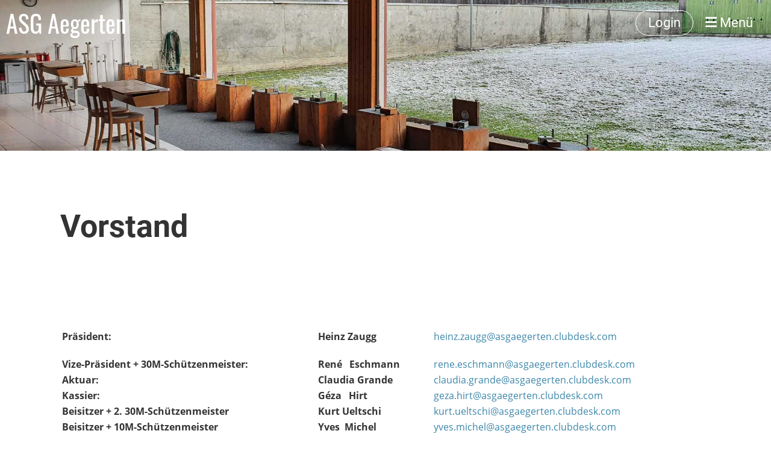

--- FILE ---
content_type: text/html;charset=UTF-8
request_url: https://www.asgaegerten.ch/verein/vorstand
body_size: 3164
content:
<!DOCTYPE html>
<html lang="de">
<head>
<base href="/clubdesk/"/>


    <meta http-equiv="content-type" content="text/html; charset=UTF-8">
    <meta name="viewport" content="width=device-width, initial-scale=1">

    <title>Vorstand - Verein - ASG Aegerten</title>
    <link rel="icon" type="image/svg+xml" href="v_4.5.13//admin/clubdesk-favicon.svg">
<link rel="stylesheet" type="text/css" media="all" href="v_4.5.13/shared/css/normalize.css"/>
<link rel="stylesheet" type="text/css" media="all" href="v_4.5.13/shared/css/layout.css"/>
<link rel="stylesheet" type="text/css" media="all" href="v_4.5.13/shared/css/tinyMceContent.css"/>
<link rel="stylesheet" type="text/css" media="all" href="v_4.5.13/webpage/css/admin.css"/>
<link rel="stylesheet" type="text/css" media="all" href="/clubdesk/webpage/fontawesome_6_1_1/css/all.min.css"/>
<link rel="stylesheet" type="text/css" media="all" href="/clubdesk/webpage/lightbox/featherlight-1.7.13.min.css"/>
<link rel="stylesheet" type="text/css" media="all" href="/clubdesk/webpage/aos/aos-2.3.2.css"/>
<link rel="stylesheet" type="text/css" media="all" href="/clubdesk/webpage/owl/css/owl.carousel-2.3.4.min.css"/>
<link rel="stylesheet" type="text/css" media="all" href="/clubdesk/webpage/owl/css/owl.theme.default-2.3.4.min.css"/>
<link rel="stylesheet" type="text/css" media="all" href="/clubdesk/webpage/owl/css/animate-1.0.css"/>
<link rel="stylesheet" type="text/css" media="all" href="v_4.5.13/content.css?v=1648576719687"/>
<link rel="stylesheet" type="text/css" media="all" href="v_4.5.13/shared/css/altcha-cd.css"/>
<script type="text/javascript" src="v_4.5.13/webpage/jquery_3_6_0/jquery-3.6.0.min.js"></script><script async defer src="v_4.5.13/shared/scripts/altcha_2_0_1/altcha.i18n.js" type="module"></script>
    <link rel="stylesheet" href="/clubdesk/webpage/cookieconsent/cookieconsent-3.1.1.min.css">
<link rel="stylesheet" href="genwwwfiles/page.css?v=1648576719687">

<link rel="stylesheet" href="wwwfiles/custom.css?v=" />


</head>
<body class="cd-sidebar-empty">


<nav>
    <a href="javascript:void(0);" onclick="if (!window.location.hash) { window.location.href='/verein/vorstand#cd-page-content'; const target = document.getElementById('cd-page-content'); let nav = document.getElementById('cd-navigation-element'); const y = target.getBoundingClientRect().top + window.scrollY - nav.offsetHeight; window.scrollTo({ top: y, behavior: 'auto' }); } else { window.location.href=window.location.href; }"onkeyup="if(event.key === 'Enter') { event.preventDefault(); this.click(); }" class="cd-skip-link" tabindex="0">Direkt zum Hauptinhalt springen</a>

    <div class="cd-navigation-bar-container cd-hide-on-edit" id="cd-navigation-element">
        <div class="cd-navigation-bar scroll-offset-desktop scroll-offset-mobile">
            <div class="cd-navigation-bar-content">
                <div class="cd-club-logo-and-name">

<a class="cd-club-name" href="/willkommen">ASG Aegerten</a>
</div>

                <div class="cd-filler"></div>
<a class="cd-button-login" href="/verein/vorstand?action=login">Login</a>

                <div class="cd-separator"></div>
            <a class="cd-megamenu-button" href="javascript:void(0)">
    <i class="fas fa-bars"></i> Menü
</a>
            </div>
        </div>
        <div class="cd-megamenu-container cd-menu">
    <div class="cd-megamenu">
        <div class="cd-megamenu-content">
            <div class="cd-menu-level-1">
                <ul>
                        <li>
                            <a href="/willkommen"  data-id="_0" data-parent-id="" class="cd-menu-item  ">Willkommen</a>
                        </li>
                        <li>
                            <a href="/verein"  data-id="_1" data-parent-id="" class="cd-menu-item  cd-menu-selected">Verein</a>
                                <div class="cd-menu-level-2">
                                    <ul>
                                            <li>
                                                <a href="/verein/vorstand2"  data-id="_1_0" data-parent-id="_1" class="cd-menu-item  ">Armbrust 30M</a>
                                            </li>
                                            <li>
                                                <a href="/verein/vorstand22"  data-id="_1_1" data-parent-id="_1" class="cd-menu-item  ">Armbrust 10M</a>
                                            </li>
                                            <li>
                                                <a href="/verein/vorstand"  data-id="_1_2" data-parent-id="_1" class="cd-menu-item cd-menu-active cd-menu-selected">Vorstand</a>
                                            </li>
                                            <li>
                                                <a href="/verein/geschichte"  data-id="_1_3" data-parent-id="_1" class="cd-menu-item  ">Geschichte</a>
                                            </li>
                                    </ul>
                                </div>
                        </li>
                        <li>
                            <a href="/kontakt"  data-id="_2" data-parent-id="" class="cd-menu-item  ">Kontakt</a>
                        </li>
                </ul>
            </div>
        </div>
    </div>
</div>
    </div>
</nav>

<div class="main cd-light">

        <div tabindex="0" class="cd-totop-button" onclick="topFunction()"
         onkeyup="if(event.key === 'Enter') { topFunction(); }">
        <i class="fas fa-chevron-up"></i>
    </div>


    <header class="header-wrapper">
    <div class="cd-header "><div id='section_1000000' class='cd-section cd-light cd-min-height-set' debug-label='1000000' style='min-height: 250px;'>
<span class='cd-backgroundPane cd-backgroundPosition_COVER' style='display: block; position: absolute; overflow: hidden;top: 0px;left: 0px;bottom: 0px;right: 0px;filter: blur(0px);background-image: url(fileservlet?type=image&amp;id=1000027&amp;s=djEtM6KsWIh9PVVG0PlAFTmIFgPMpF7fw2JyONHpgJolGzw=);background-color: #ffffff;'>
</span>
<div class='cd-section-content'></div>
</div>
</div>
    </header>


<main class="content-wrapper" tabindex="-1" id="cd-page-content" >
<div class="cd-content "><div aria-labelledby="block_1000061_title" id='section_1000017' class='cd-section' debug-label='1000017' style=''>
<span class='cd-backgroundPane' style='display: block; position: absolute; overflow: hidden;top: 0px;left: 0px;bottom: 0px;right: 0px;'>
</span>
<div class='cd-section-content'><div class="cd-row">

    <div class="cd-col m12">
        <div data-block-type="24" class="cd-block"
     debug-label="TitleBlock:1000061"
     id="block_1000061" 
     style="" >

    <div class="cd-block-content" id="block_1000061_content"
         style="">
        <h1 id="block_1000061_title">Vorstand</h1></div>
    </div>
</div>
    </div>

<div class="cd-row">

    <div class="cd-col m12">
        <div data-block-type="0" class="cd-block"
     debug-label="TextBlock:1000062"
     id="block_1000062" 
     style="" >

    <div class="cd-block-content" id="block_1000062_content"
         style="">
        <p><strong>&nbsp;</strong></p>
<table style="width: 100%;">
<tbody>
<tr>
<td><strong>Pr&auml;sident:&nbsp;</strong></td>
<td><strong>Heinz Zaugg</strong></td>
<td>
<p><a href="mailto:heinz.zaugg@asgaegerten.clubdesk.com" target="_blank" rel="noopener">heinz.zaugg@asgaegerten.clubdesk.com</a></p>
</td>
</tr>
<tr>
<td><strong>Vize-Pr&auml;sident + 30M-Sch&uuml;tzenmeister:&nbsp;</strong></td>
<td><strong>Ren&eacute; &nbsp; Eschmann&nbsp;</strong></td>
<td><a href="mailto:rene.eschmann@clubdesk.ch">rene.eschmann@asgaegerten.clubdesk.com</a>&nbsp;</td>
</tr>
<tr>
<td><strong>Aktuar:&nbsp; &nbsp;&nbsp;</strong></td>
<td><strong>Claudia Grande</strong></td>
<td>
<div><a href="mailto:claudia.grande@asgaegerten.clubdesk.com" target="_blank" rel="noopener">claudia.grande@asgaegerten.clubdesk.com</a></div>
</td>
</tr>
<tr>
<td><strong>Kassier:&nbsp; &nbsp; &nbsp;</strong></td>
<td><strong>G&eacute;za&nbsp;&nbsp; Hirt&nbsp;&nbsp;&nbsp;</strong></td>
<td><a href="mailto:geza.hirt@clubdesk.ch">geza.hirt@asgaegerten.clubdesk.com</a>&nbsp;&nbsp;</td>
</tr>
<tr>
<td><strong>Beisitzer + 2. 30M-Sch&uuml;tzenmeister</strong></td>
<td><strong>Kurt Ueltschi</strong></td>
<td><a href="mailto:kurt.ueltschi@clubdesk.ch">kurt.ueltschi@asgaegerten.clubdesk.com</a>&nbsp;</td>
</tr>
<tr>
<td><strong>Beisitzer + 10M-Sch&uuml;tzenmeister&nbsp;</strong></td>
<td><strong>Yves&nbsp; Michel</strong></td>
<td><a href="mailto:yves.michel@clubdesk.ch">yves.michel@asgaegerten.clubdesk.com</a>&nbsp;</td>
</tr>
</tbody>
</table>
<p><strong class="">&nbsp;<br></strong><strong>Standreservierungen finden Sie unter dem Men&uuml;punkt "Kontakt". Vielen Dank</strong></p>
<p class=""><strong>&nbsp; &nbsp; &nbsp; &nbsp; &nbsp; &nbsp; &nbsp; &nbsp; &nbsp; &nbsp; &nbsp; &nbsp; &nbsp; &nbsp; &nbsp; &nbsp; &nbsp; &nbsp; &nbsp; &nbsp; &nbsp; &nbsp; &nbsp; &nbsp; &nbsp; &nbsp; &nbsp; &nbsp;</strong><br><br><strong>&nbsp; &nbsp; &nbsp; &nbsp; &nbsp; &nbsp; &nbsp; &nbsp; &nbsp; &nbsp; &nbsp; &nbsp; &nbsp; &nbsp; &nbsp; &nbsp; &nbsp; &nbsp; &nbsp; &nbsp; &nbsp; &nbsp; &nbsp; &nbsp; &nbsp;</strong></p></div>
    </div>
</div>
    </div>

<div class="cd-row">

    <div class="cd-col m12">
        <div data-block-type="19" class="cd-block"
     debug-label="SpaceBlock:1000064"
     id="block_1000064" 
     style="" >

    <div class="cd-block-content" id="block_1000064_content"
         style="">
        <div class="cd-space" style="height: 70px; margin: 0; padding: 0; border: 0;">
</div>
</div>
    </div>
</div>
    </div>

<div class="cd-row">

    <div class="cd-col m12">
        <div data-block-type="21" class="cd-block"
     debug-label="Image:1000065"
     id="block_1000065" 
     style="" >

    <div class="cd-block-content" id="block_1000065_content"
         style="padding: 10px 5px;">
        <div class="cd-image-block">
</div></div>
    </div>
</div>
    </div>

</div>
</div>
</div>
</main>

<footer>
    <div class="cd-footer "><div id='section_1000001' class='cd-section cd-dark' debug-label='1000001' style=''>
<span class='cd-backgroundPane' style='display: block; position: absolute; overflow: hidden;top: 0px;left: 0px;bottom: 0px;right: 0px;background-color: #333333;'>
</span>
<div class='cd-section-content'><div class="cd-row">

    <div class="cd-col m6">
        <div data-block-type="0" class="cd-block cd-block-center"
     debug-label="TextBlock:1000001"
     id="block_1000001" 
     style="" >

    <div class="cd-block-content" id="block_1000001_content"
         style="">
        <p>&copy; ASG Aegerten<br><span style="font-size: 80%;"><a href="https://www.clubdesk.ch" target="_blank">Erstellt mit ClubDesk Vereinssoftware</a></span></p></div>
    </div>
</div>
    <div class="cd-col m6">
        <div data-block-type="0" class="cd-block cd-block-right cd-block-mobile-center"
     debug-label="TextBlock:1000002"
     id="block_1000002" 
     style="" >

    <div class="cd-block-content" id="block_1000002_content"
         style="">
        <p><a href=/impressum>Impressum</a><br><a href=/datenschutz>Datenschutz</a></p></div>
    </div>
</div>
    </div>

</div>
</div>
</div>
</footer>
</div>
<script type="text/javascript" src="webpage/lightbox/featherlight-1.7.13.min.js"></script>
<script type="text/javascript" src="webpage/aos/aos-2.3.2.js"></script>
<script type="text/javascript" src="webpage/aos/aos-init-2.3.2.js"></script>
<script type="text/javascript" src="webpage/lightbox/featherlight-1.7.13.min.js"></script>
<script type="text/javascript" src="webpage/owl/owl.carousel-2.3.4-cd.js"></script>
<script type="text/javascript" src="webpage/fixes/ofi.js"></script>
<script type="text/javascript" src="webpage/fixes/captions.js"></script>
<script type="text/javascript">
objectFitImages('.cd-image-content img');
adjustCaptionContainer();
</script>
<script>  window.addEventListener('load', (event) => {
    let altchaWidgets = document.querySelectorAll('altcha-widget');
    if (!altchaWidgets || altchaWidgets.length == 0) {
      return;
    }
    for (var i = 0; i < altchaWidgets.length; i++) {
      let altchaWidget = altchaWidgets[i];
      let anchor = document.querySelector(altchaWidget.floatinganchor);
      anchor.addEventListener('mouseenter', function() { if (altchaWidget.getState() === 'verifying') { altchaWidget.removeAttribute('hidden'); } });
      anchor.addEventListener('mouseleave', function() { altchaWidget.setAttribute('hidden', 'true'); });
      altchaWidget.addEventListener('statechange', (ev) => {
        if (ev.detail.state === 'error') {
          altchaWidget.removeAttribute('hidden');
        }
      });
    }
  });
</script>

<script src="/clubdesk/webpage/cookieconsent/cookieconsent-3.1.1.min.js" type="text/javascript"></script>
<script src="genwwwfiles/page.js?v=1648576719687" type="text/javascript"></script>


</body>
</html>